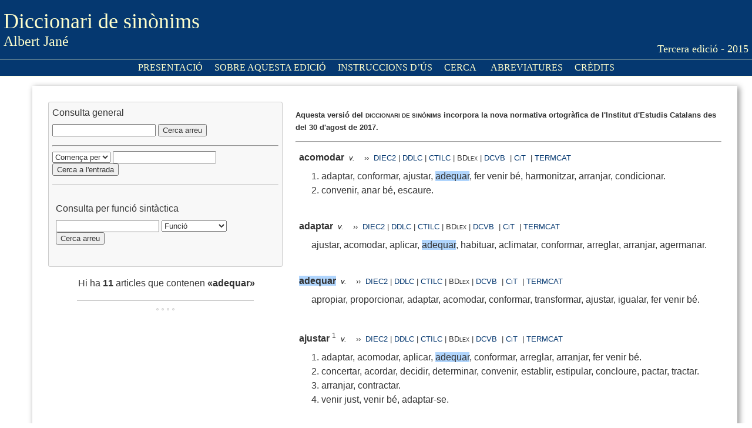

--- FILE ---
content_type: text/html
request_url: https://sinonims.iec.cat/sinonims_cerca_sin.asp?pclau2=adequar&button=Cerca+arreu
body_size: 5484
content:

<!DOCTYPE html PUBLIC "-//W3C//DTD XHTML 1.0 Transitional//EN" "http://www.w3.org/TR/xhtml1/DTD/xhtml1-transitional.dtd">
<html xmlns="http://www.w3.org/1999/xhtml">

<head> <script language='JavaScript' src='triador.js'></script>
<meta http-equiv="Content-Type" content="text/html; charset=iso-8859-1" />
<title>Diccionari de sin&ograve;nims - Albert Jan&eacute; - Secci&oacute; Filol&ograve;gica - Institut d'Estudis Catalans</title>
<link rel="shortcut icon"
       href="https://www.iec.cat/imatges/iecadress.ico" /><link href="dicsin.css" rel="stylesheet" type="text/css" /><script type="text/javascript">
function MM_jumpMenu(targ,selObj,restore){ //v3.0
  eval(targ+".location='"+selObj.options[selObj.selectedIndex].value+"'");
  if (restore) selObj.selectedIndex=0;
}
</script>
<link rel="shortcut icon"
       href="https://www.iec.cat/imatges/iecadress.ico" /><!-- Matomo -->
<script>
  var _paq = window._paq = window._paq || [];
  /* tracker methods like "setCustomDimension" should be called before "trackPageView" */
  _paq.push(['trackPageView']);
  _paq.push(['enableLinkTracking']);
  (function() {
    var u="https://em.iec.cat/";
    _paq.push(['setTrackerUrl', u+'matomo.php']);
    _paq.push(['setSiteId', '14']);
    var d=document, g=d.createElement('script'), s=d.getElementsByTagName('script')[0];
    g.async=true; g.src=u+'matomo.js'; s.parentNode.insertBefore(g,s);
  })();
</script>
<!-- End Matomo Code --></head> 

<body><script language='JavaScript' src='triador.js'></script> 
<table width="101%" border="0" cellspacing="5" class="taula_cap" id="taula_cap">
  <tr>
    <td width="462" align="left" valign="middle"><span class="titol">Diccionari de sin&ograve;nims</span><br />
      <span class="subtitol">Albert Jan&eacute;</span></td>
    <td width="467" align="right" valign="bottom"><span class="subtitol_dos">Tercera edici&oacute; - 2015</span></td>
  </tr>
</table><table width="100%" border="0" cellspacing="0" class="taula_menu">
  <tr>
    <td align="center"><a href="presentacio.asp"><span class="botons">presentaci&oacute;</span></a><a href="sobre.asp"><span class="botons">Sobre aquesta edició</span></a><a href="instruccions.asp"><span class="botons">Instruccions d&#8217;ús</span></a><a href="sinonims.asp"><span class="botons">cerca</span></a> <a href="abreviatures.asp"><span class="botons">Abreviatures</span></a><a href="credits.asp"><span class="botons">cr&egrave;dits</span></a></td>
  </tr>
</table><blockquote>

    <table width="100%" border="0" align="center" cellpadding="10" class="taula_cos">
      <tr>
        <td width="35%" align="left" valign="top"><table width="100%" border="0" cellspacing="5" class="formularis">
  <tr>
    <td align="left" valign="top" class="text">Consulta general</td>
  </tr>
  <tr>
    <td><form id="form2" name="form2" method="get" action="sinonims_cerca_sin.asp">
          <label for="pclau2"></label>
          <input name="pclau2" type="text" class="text_formularis" id="pclau2" size="20" maxlength="25" />
          <input name="button" type="submit" class="text_formularis" id="button" value="Cerca arreu" />
        </form></td>
  </tr>
  <tr>
    <td><hr /><form id="form1" name="form1" method="get" action="sinonims_cerca.asp">
      <label for="pclau"></label>
      <select name="limit" class="text_formularis">
        <option value="1">Cont&eacute;</option>
        <option value="2" selected="selected">Comen&ccedil;a per</option>
        <option value="3">Acaba en</option>
      </select>
      <input name="pclau" type="text" class="text_formularis" id="pclau" size="20" maxlength="25" />
      <input name="cerca" type="submit" class="text_formularis" id="cerca" value="Cerca a l'entrada" />
    </form></td>
  </tr>
  <tr>
    <td><hr size="1" /></td>
  </tr>
  <tr>
    <td></td>
  </tr>
  <tr>
    <td align="left" valign="top"><form id="form3" name="form3" method="get" action="sinonims_cerca_clg.asp">
      <table width="100%" border="0" cellspacing="5">
        <tr>
          <td><span class="text">Consulta per funci&oacute; sint&agrave;ctica</span></td>
        </tr>
        <tr>
          <td><input name="pclau3" type="text" class="text_formularis" id="pclau3" size="20" />
            <select name="clg" class="text_formularis" id="clg">
              <option value="0">Funció</option>
              
              <option value="0">una altra funció</option>
              
              <option value="1">adjectiva</option>
              
              <option value="3">nominal</option>
              
              <option value="4">pronominal</option>
              
              <option value="5">determinant</option>
              
              <option value="6">quantificadora</option>
              
              <option value="7">verbal</option>
              
              <option value="8">adverbial</option>
              
              <option value="9">conjuntiva</option>
              
              <option value="10">prepositiva</option>
              
              <option value="11">interjectiva</option>
              
              <option value="12">oracional</option>
              
              <option value="13">paremial</option>
              
              <option value="14">formulària</option>
              
            </select>
            &nbsp;
            <input name="cerca2" type="submit" class="text_formularis" id="cerca2" value="Cerca arreu" /></td>
        </tr>
        <tr>
          <td>&nbsp;</td>
        </tr>
      </table>
    
    </form></td>
  </tr>
</table>
        <p align="center" class="text">&nbsp;Hi ha <span class="lema">11</span> articles que contenen<span class="lema"> &laquo;adequar&raquo;</span>
 </p>
        <hr align="center" width="75%" size="1" noshade="noshade" />
        
        <table border="0" align="center" cellspacing="5">
          <tr>
            <td class="formularis"></td>
            <td class="formularis"></td>
            <td class="formularis"></td>
            <td class="formularis"></td>
          </tr>
        </table>
</td>
        <td width="62%" rowspan="7" align="left" valign="top"><p class="text_avis">Aquesta versió del <span class="text_versaleta_avis">diccionari de sin&ograve;nims</span>  incorpora la nova normativa ortogràfica de l'Institut d'Estudis Catalans des del 30 d'agost de 2017.</p><hr /><div align="center">
          
    <table width="100%" border="0" cellspacing="5" class="text">
      <tr>
        <td colspan="2" align="left"> <span class="lema">acomodar</span>
           <sup class="super"></sup>
          
          
          
          &nbsp;<a href="#" title="verb"><span class="lexic"><i>v.</i></span></a><span class="lexic">
          &nbsp;&nbsp;
          &#8250;&#8250;&nbsp;&nbsp;<a href="https://dlc.iec.cat/Results?EntradaText=acomodar
&amp;operEntrada=0" title="Diccionari de la llengua catalana" target="_blank" class="lexic_versaleta_rodona">DIEC2</a>&nbsp;|&nbsp;<a href="http://dcc.iec.cat/ddlcI/scripts/indexA.asp?ini=acomodar" title="Diccionari descriptiu de la llengua catalana" target="_blank" class="lexic_versaleta_rodona">DDLC</a>&nbsp;|&nbsp;<a href="https://ctilc.iec.cat/scripts/CTILCQConc_Lemes2.asp?cadlema=acomodar&cadlemacond=0&seccio=CTILC1" title="Corpus Textual Informatitzat de la Llengua Catalana" target="_blank" class="lexic_versaleta_rodona">CTILC</a>&nbsp;|&nbsp;<a href="https://bdlex.iec.cat/scripts/Qorth1.asp?orthkey=acomodar" target="_blank"><span class="lexic_versaleta_rodona">BDlex</span></a>&nbsp;|&nbsp;<a href="https://dcvb.iec.cat/results.asp?word=acomodar" title="Diccionari catal&agrave; valenci&agrave; balear" target="_blank" class="lexic_versaleta_rodona">DCVB </a> &nbsp;|&nbsp;<a href="https://cit.iec.cat/progdct/defaultsinonims.asp?opcio=1&amp;cerca=acomodar&amp;extern=1" title="Plataforma terminol&ograve;gica de ci&egrave;ncies i tecnologia" target="_blank" class="lexic_versaleta_rodona">CiT</a> &nbsp;|&nbsp;<a href="https://www.termcat.cat/ca/cercaterm/acomodar?type=basic" title="Termcat: centre de terminologia" target="_blank" class="lexic_versaleta_rodona">TERMCAT</a></td>
        </tr>
      
      <tr>
        <td width="20" align="left"></td>
        <td width="941" align="left"><span class="sinonims">1. adaptar, conformar, ajustar, <span style='background-color: #B0D5FD;'>adequar</span>, fer venir bé, harmonitzar, arranjar, condicionar.<br />2. convenir, anar bé, escaure.</span> </td>
        </tr>
      <tr>
        <td align="left"></td>
        <td align="left"><span class="sinonims_fem">
          </td>
        </tr>
    </table>
    <br />
    
    <table width="100%" border="0" cellspacing="5" class="text">
      <tr>
        <td colspan="2" align="left"> <span class="lema">adaptar</span>
           <sup class="super"></sup>
          
          
          
          &nbsp;<a href="#" title="verb"><span class="lexic"><i>v.</i></span></a><span class="lexic">
          &nbsp;&nbsp;
          &#8250;&#8250;&nbsp;&nbsp;<a href="https://dlc.iec.cat/Results?EntradaText=adaptar
&amp;operEntrada=0" title="Diccionari de la llengua catalana" target="_blank" class="lexic_versaleta_rodona">DIEC2</a>&nbsp;|&nbsp;<a href="http://dcc.iec.cat/ddlcI/scripts/indexA.asp?ini=adaptar" title="Diccionari descriptiu de la llengua catalana" target="_blank" class="lexic_versaleta_rodona">DDLC</a>&nbsp;|&nbsp;<a href="https://ctilc.iec.cat/scripts/CTILCQConc_Lemes2.asp?cadlema=adaptar&cadlemacond=0&seccio=CTILC1" title="Corpus Textual Informatitzat de la Llengua Catalana" target="_blank" class="lexic_versaleta_rodona">CTILC</a>&nbsp;|&nbsp;<a href="https://bdlex.iec.cat/scripts/Qorth1.asp?orthkey=adaptar" target="_blank"><span class="lexic_versaleta_rodona">BDlex</span></a>&nbsp;|&nbsp;<a href="https://dcvb.iec.cat/results.asp?word=adaptar" title="Diccionari catal&agrave; valenci&agrave; balear" target="_blank" class="lexic_versaleta_rodona">DCVB </a> &nbsp;|&nbsp;<a href="https://cit.iec.cat/progdct/defaultsinonims.asp?opcio=1&amp;cerca=adaptar&amp;extern=1" title="Plataforma terminol&ograve;gica de ci&egrave;ncies i tecnologia" target="_blank" class="lexic_versaleta_rodona">CiT</a> &nbsp;|&nbsp;<a href="https://www.termcat.cat/ca/cercaterm/adaptar?type=basic" title="Termcat: centre de terminologia" target="_blank" class="lexic_versaleta_rodona">TERMCAT</a></td>
        </tr>
      
      <tr>
        <td width="20" align="left"></td>
        <td width="941" align="left"><span class="sinonims">ajustar, acomodar, aplicar, <span style='background-color: #B0D5FD;'>adequar</span>, habituar, aclimatar, conformar, arreglar, arranjar, agermanar.</span> </td>
        </tr>
      <tr>
        <td align="left"></td>
        <td align="left"><span class="sinonims_fem">
          </td>
        </tr>
    </table>
    <br />
    
    <table width="100%" border="0" cellspacing="5" class="text">
      <tr>
        <td colspan="2" align="left"> <span class="lema"><span style='background-color: #B0D5FD;'>adequar</span></span>
           <sup class="super"></sup>
          
          
          
          &nbsp;<a href="#" title="verb"><span class="lexic"><i>v.</i></span></a><span class="lexic">
          &nbsp;&nbsp;
          &#8250;&#8250;&nbsp;&nbsp;<a href="https://dlc.iec.cat/Results?EntradaText=adequar
&amp;operEntrada=0" title="Diccionari de la llengua catalana" target="_blank" class="lexic_versaleta_rodona">DIEC2</a>&nbsp;|&nbsp;<a href="http://dcc.iec.cat/ddlcI/scripts/indexA.asp?ini=adequar" title="Diccionari descriptiu de la llengua catalana" target="_blank" class="lexic_versaleta_rodona">DDLC</a>&nbsp;|&nbsp;<a href="https://ctilc.iec.cat/scripts/CTILCQConc_Lemes2.asp?cadlema=adequar&cadlemacond=0&seccio=CTILC1" title="Corpus Textual Informatitzat de la Llengua Catalana" target="_blank" class="lexic_versaleta_rodona">CTILC</a>&nbsp;|&nbsp;<a href="https://bdlex.iec.cat/scripts/Qorth1.asp?orthkey=adequar" target="_blank"><span class="lexic_versaleta_rodona">BDlex</span></a>&nbsp;|&nbsp;<a href="https://dcvb.iec.cat/results.asp?word=adequar" title="Diccionari catal&agrave; valenci&agrave; balear" target="_blank" class="lexic_versaleta_rodona">DCVB </a> &nbsp;|&nbsp;<a href="https://cit.iec.cat/progdct/defaultsinonims.asp?opcio=1&amp;cerca=adequar&amp;extern=1" title="Plataforma terminol&ograve;gica de ci&egrave;ncies i tecnologia" target="_blank" class="lexic_versaleta_rodona">CiT</a> &nbsp;|&nbsp;<a href="https://www.termcat.cat/ca/cercaterm/adequar?type=basic" title="Termcat: centre de terminologia" target="_blank" class="lexic_versaleta_rodona">TERMCAT</a></td>
        </tr>
      
      <tr>
        <td width="20" align="left"></td>
        <td width="941" align="left"><span class="sinonims">apropiar, proporcionar, adaptar, acomodar, conformar, transformar, ajustar, igualar, fer venir bé.</span> </td>
        </tr>
      <tr>
        <td align="left"></td>
        <td align="left"><span class="sinonims_fem">
          </td>
        </tr>
    </table>
    <br />
    
    <table width="100%" border="0" cellspacing="5" class="text">
      <tr>
        <td colspan="2" align="left"> <span class="lema">ajustar</span>
           <sup class="super">1</sup>
          
          
          
          &nbsp;<a href="#" title="verb"><span class="lexic"><i>v.</i></span></a><span class="lexic">
          &nbsp;&nbsp;
          &#8250;&#8250;&nbsp;&nbsp;<a href="https://dlc.iec.cat/Results?EntradaText=ajustar
&amp;operEntrada=0" title="Diccionari de la llengua catalana" target="_blank" class="lexic_versaleta_rodona">DIEC2</a>&nbsp;|&nbsp;<a href="http://dcc.iec.cat/ddlcI/scripts/indexA.asp?ini=ajustar" title="Diccionari descriptiu de la llengua catalana" target="_blank" class="lexic_versaleta_rodona">DDLC</a>&nbsp;|&nbsp;<a href="https://ctilc.iec.cat/scripts/CTILCQConc_Lemes2.asp?cadlema=ajustar&cadlemacond=0&seccio=CTILC1" title="Corpus Textual Informatitzat de la Llengua Catalana" target="_blank" class="lexic_versaleta_rodona">CTILC</a>&nbsp;|&nbsp;<a href="https://bdlex.iec.cat/scripts/Qorth1.asp?orthkey=ajustar" target="_blank"><span class="lexic_versaleta_rodona">BDlex</span></a>&nbsp;|&nbsp;<a href="https://dcvb.iec.cat/results.asp?word=ajustar" title="Diccionari catal&agrave; valenci&agrave; balear" target="_blank" class="lexic_versaleta_rodona">DCVB </a> &nbsp;|&nbsp;<a href="https://cit.iec.cat/progdct/defaultsinonims.asp?opcio=1&amp;cerca=ajustar&amp;extern=1" title="Plataforma terminol&ograve;gica de ci&egrave;ncies i tecnologia" target="_blank" class="lexic_versaleta_rodona">CiT</a> &nbsp;|&nbsp;<a href="https://www.termcat.cat/ca/cercaterm/ajustar?type=basic" title="Termcat: centre de terminologia" target="_blank" class="lexic_versaleta_rodona">TERMCAT</a></td>
        </tr>
      
      <tr>
        <td width="20" align="left"></td>
        <td width="941" align="left"><span class="sinonims">1. adaptar, acomodar, aplicar, <span style='background-color: #B0D5FD;'>adequar</span>, conformar, arreglar, arranjar, fer venir bé.<br />2. concertar, acordar, decidir, determinar, convenir, establir, estipular, concloure, pactar, tractar.<br />3. arranjar, contractar.<br />4. venir just, venir bé, adaptar-se.</span> </td>
        </tr>
      <tr>
        <td align="left"></td>
        <td align="left"><span class="sinonims_fem">
          </td>
        </tr>
    </table>
    <br />
    
    <table width="100%" border="0" cellspacing="5" class="text">
      <tr>
        <td colspan="2" align="left"> <span class="lema">apropiar</span>
           <sup class="super"></sup>
          
          
          
          &nbsp;<a href="#" title="verb"><span class="lexic"><i>v.</i></span></a><span class="lexic">
          &nbsp;&nbsp;
          &#8250;&#8250;&nbsp;&nbsp;<a href="https://dlc.iec.cat/Results?EntradaText=apropiar
&amp;operEntrada=0" title="Diccionari de la llengua catalana" target="_blank" class="lexic_versaleta_rodona">DIEC2</a>&nbsp;|&nbsp;<a href="http://dcc.iec.cat/ddlcI/scripts/indexA.asp?ini=apropiar" title="Diccionari descriptiu de la llengua catalana" target="_blank" class="lexic_versaleta_rodona">DDLC</a>&nbsp;|&nbsp;<a href="https://ctilc.iec.cat/scripts/CTILCQConc_Lemes2.asp?cadlema=apropiar&cadlemacond=0&seccio=CTILC1" title="Corpus Textual Informatitzat de la Llengua Catalana" target="_blank" class="lexic_versaleta_rodona">CTILC</a>&nbsp;|&nbsp;<a href="https://bdlex.iec.cat/scripts/Qorth1.asp?orthkey=apropiar" target="_blank"><span class="lexic_versaleta_rodona">BDlex</span></a>&nbsp;|&nbsp;<a href="https://dcvb.iec.cat/results.asp?word=apropiar" title="Diccionari catal&agrave; valenci&agrave; balear" target="_blank" class="lexic_versaleta_rodona">DCVB </a> &nbsp;|&nbsp;<a href="https://cit.iec.cat/progdct/defaultsinonims.asp?opcio=1&amp;cerca=apropiar&amp;extern=1" title="Plataforma terminol&ograve;gica de ci&egrave;ncies i tecnologia" target="_blank" class="lexic_versaleta_rodona">CiT</a> &nbsp;|&nbsp;<a href="https://www.termcat.cat/ca/cercaterm/apropiar?type=basic" title="Termcat: centre de terminologia" target="_blank" class="lexic_versaleta_rodona">TERMCAT</a></td>
        </tr>
      
      <tr>
        <td width="20" align="left"></td>
        <td width="941" align="left"><span class="sinonims">1. adjudicar, assignar, atribuir, concedir, cedir, donar, lliurar, atorgar, acordar.<br />2. aplicar, destinar, <span style='background-color: #B0D5FD;'>adequar</span>, adaptar.</span> </td>
        </tr>
      <tr>
        <td align="left"></td>
        <td align="left"><span class="sinonims_fem">
          </td>
        </tr>
    </table>
    <br />
    
    <table width="100%" border="0" cellspacing="5" class="text">
      <tr>
        <td colspan="2" align="left"> <span class="lema">assimilar</span>
           <sup class="super"></sup>
          
          
          
          &nbsp;<a href="#" title="verb"><span class="lexic"><i>v.</i></span></a><span class="lexic">
          &nbsp;&nbsp;
          &#8250;&#8250;&nbsp;&nbsp;<a href="https://dlc.iec.cat/Results?EntradaText=assimilar
&amp;operEntrada=0" title="Diccionari de la llengua catalana" target="_blank" class="lexic_versaleta_rodona">DIEC2</a>&nbsp;|&nbsp;<a href="http://dcc.iec.cat/ddlcI/scripts/indexA.asp?ini=assimilar" title="Diccionari descriptiu de la llengua catalana" target="_blank" class="lexic_versaleta_rodona">DDLC</a>&nbsp;|&nbsp;<a href="https://ctilc.iec.cat/scripts/CTILCQConc_Lemes2.asp?cadlema=assimilar&cadlemacond=0&seccio=CTILC1" title="Corpus Textual Informatitzat de la Llengua Catalana" target="_blank" class="lexic_versaleta_rodona">CTILC</a>&nbsp;|&nbsp;<a href="https://bdlex.iec.cat/scripts/Qorth1.asp?orthkey=assimilar" target="_blank"><span class="lexic_versaleta_rodona">BDlex</span></a>&nbsp;|&nbsp;<a href="https://dcvb.iec.cat/results.asp?word=assimilar" title="Diccionari catal&agrave; valenci&agrave; balear" target="_blank" class="lexic_versaleta_rodona">DCVB </a> &nbsp;|&nbsp;<a href="https://cit.iec.cat/progdct/defaultsinonims.asp?opcio=1&amp;cerca=assimilar&amp;extern=1" title="Plataforma terminol&ograve;gica de ci&egrave;ncies i tecnologia" target="_blank" class="lexic_versaleta_rodona">CiT</a> &nbsp;|&nbsp;<a href="https://www.termcat.cat/ca/cercaterm/assimilar?type=basic" title="Termcat: centre de terminologia" target="_blank" class="lexic_versaleta_rodona">TERMCAT</a></td>
        </tr>
      
      <tr>
        <td width="20" align="left"></td>
        <td width="941" align="left"><span class="sinonims">1. adaptar, <span style='background-color: #B0D5FD;'>adequar</span>, igualar, identificar.<br />2. compartir.<br />3. comparar, equiparar.</span> </td>
        </tr>
      <tr>
        <td align="left"></td>
        <td align="left"><span class="sinonims_fem">
          </td>
        </tr>
    </table>
    <br />
    
    <table width="100%" border="0" cellspacing="5" class="text">
      <tr>
        <td colspan="2" align="left"> <span class="lema">conformar</span>
           <sup class="super"></sup>
          
          
          
          &nbsp;<a href="#" title="verb"><span class="lexic"><i>v.</i></span></a><span class="lexic">
          &nbsp;&nbsp;
          &#8250;&#8250;&nbsp;&nbsp;<a href="https://dlc.iec.cat/Results?EntradaText=conformar
&amp;operEntrada=0" title="Diccionari de la llengua catalana" target="_blank" class="lexic_versaleta_rodona">DIEC2</a>&nbsp;|&nbsp;<a href="http://dcc.iec.cat/ddlcI/scripts/indexA.asp?ini=conformar" title="Diccionari descriptiu de la llengua catalana" target="_blank" class="lexic_versaleta_rodona">DDLC</a>&nbsp;|&nbsp;<a href="https://ctilc.iec.cat/scripts/CTILCQConc_Lemes2.asp?cadlema=conformar&cadlemacond=0&seccio=CTILC1" title="Corpus Textual Informatitzat de la Llengua Catalana" target="_blank" class="lexic_versaleta_rodona">CTILC</a>&nbsp;|&nbsp;<a href="https://bdlex.iec.cat/scripts/Qorth1.asp?orthkey=conformar" target="_blank"><span class="lexic_versaleta_rodona">BDlex</span></a>&nbsp;|&nbsp;<a href="https://dcvb.iec.cat/results.asp?word=conformar" title="Diccionari catal&agrave; valenci&agrave; balear" target="_blank" class="lexic_versaleta_rodona">DCVB </a> &nbsp;|&nbsp;<a href="https://cit.iec.cat/progdct/defaultsinonims.asp?opcio=1&amp;cerca=conformar&amp;extern=1" title="Plataforma terminol&ograve;gica de ci&egrave;ncies i tecnologia" target="_blank" class="lexic_versaleta_rodona">CiT</a> &nbsp;|&nbsp;<a href="https://www.termcat.cat/ca/cercaterm/conformar?type=basic" title="Termcat: centre de terminologia" target="_blank" class="lexic_versaleta_rodona">TERMCAT</a></td>
        </tr>
      
      <tr>
        <td width="20" align="left"></td>
        <td width="941" align="left"><span class="sinonims">acomodar, adaptar, <span style='background-color: #B0D5FD;'>adequar</span>, configurar, disposar, formar, afaiçonar, concordar, emmotllar.</span> </td>
        </tr>
      <tr>
        <td align="left"></td>
        <td align="left"><span class="sinonims_fem">
          </td>
        </tr>
    </table>
    <br />
    
    <table width="100%" border="0" cellspacing="5" class="text">
      <tr>
        <td colspan="2" align="left"> <span class="lema">contemperar</span>
           <sup class="super"></sup>
          
          
          
          &nbsp;<a href="#" title="verb"><span class="lexic"><i>v.</i></span></a><span class="lexic">
          &nbsp;&nbsp;
          &#8250;&#8250;&nbsp;&nbsp;<a href="https://dlc.iec.cat/Results?EntradaText=contemperar
&amp;operEntrada=0" title="Diccionari de la llengua catalana" target="_blank" class="lexic_versaleta_rodona">DIEC2</a>&nbsp;|&nbsp;<a href="http://dcc.iec.cat/ddlcI/scripts/indexA.asp?ini=contemperar" title="Diccionari descriptiu de la llengua catalana" target="_blank" class="lexic_versaleta_rodona">DDLC</a>&nbsp;|&nbsp;<a href="https://ctilc.iec.cat/scripts/CTILCQConc_Lemes2.asp?cadlema=contemperar&cadlemacond=0&seccio=CTILC1" title="Corpus Textual Informatitzat de la Llengua Catalana" target="_blank" class="lexic_versaleta_rodona">CTILC</a>&nbsp;|&nbsp;<a href="https://bdlex.iec.cat/scripts/Qorth1.asp?orthkey=contemperar" target="_blank"><span class="lexic_versaleta_rodona">BDlex</span></a>&nbsp;|&nbsp;<a href="https://dcvb.iec.cat/results.asp?word=contemperar" title="Diccionari catal&agrave; valenci&agrave; balear" target="_blank" class="lexic_versaleta_rodona">DCVB </a> &nbsp;|&nbsp;<a href="https://cit.iec.cat/progdct/defaultsinonims.asp?opcio=1&amp;cerca=contemperar&amp;extern=1" title="Plataforma terminol&ograve;gica de ci&egrave;ncies i tecnologia" target="_blank" class="lexic_versaleta_rodona">CiT</a> &nbsp;|&nbsp;<a href="https://www.termcat.cat/ca/cercaterm/contemperar?type=basic" title="Termcat: centre de terminologia" target="_blank" class="lexic_versaleta_rodona">TERMCAT</a></td>
        </tr>
      
      <tr>
        <td width="20" align="left"></td>
        <td width="941" align="left"><span class="sinonims">adoptar, acomodar, <span style='background-color: #B0D5FD;'>adequar</span>, modificar, rectificar.</span> </td>
        </tr>
      <tr>
        <td align="left"></td>
        <td align="left"><span class="sinonims_fem">
          </td>
        </tr>
    </table>
    <br />
    
    <table width="100%" border="0" cellspacing="5" class="text">
      <tr>
        <td colspan="2" align="left"> <span class="lema">graduar</span>
           <sup class="super"></sup>
          
          
          
          &nbsp;<a href="#" title="verb"><span class="lexic"><i>v.</i></span></a><span class="lexic">
          &nbsp;&nbsp;
          &#8250;&#8250;&nbsp;&nbsp;<a href="https://dlc.iec.cat/Results?EntradaText=graduar
&amp;operEntrada=0" title="Diccionari de la llengua catalana" target="_blank" class="lexic_versaleta_rodona">DIEC2</a>&nbsp;|&nbsp;<a href="http://dcc.iec.cat/ddlcI/scripts/indexA.asp?ini=graduar" title="Diccionari descriptiu de la llengua catalana" target="_blank" class="lexic_versaleta_rodona">DDLC</a>&nbsp;|&nbsp;<a href="https://ctilc.iec.cat/scripts/CTILCQConc_Lemes2.asp?cadlema=graduar&cadlemacond=0&seccio=CTILC1" title="Corpus Textual Informatitzat de la Llengua Catalana" target="_blank" class="lexic_versaleta_rodona">CTILC</a>&nbsp;|&nbsp;<a href="https://bdlex.iec.cat/scripts/Qorth1.asp?orthkey=graduar" target="_blank"><span class="lexic_versaleta_rodona">BDlex</span></a>&nbsp;|&nbsp;<a href="https://dcvb.iec.cat/results.asp?word=graduar" title="Diccionari catal&agrave; valenci&agrave; balear" target="_blank" class="lexic_versaleta_rodona">DCVB </a> &nbsp;|&nbsp;<a href="https://cit.iec.cat/progdct/defaultsinonims.asp?opcio=1&amp;cerca=graduar&amp;extern=1" title="Plataforma terminol&ograve;gica de ci&egrave;ncies i tecnologia" target="_blank" class="lexic_versaleta_rodona">CiT</a> &nbsp;|&nbsp;<a href="https://www.termcat.cat/ca/cercaterm/graduar?type=basic" title="Termcat: centre de terminologia" target="_blank" class="lexic_versaleta_rodona">TERMCAT</a></td>
        </tr>
      
      <tr>
        <td width="20" align="left"></td>
        <td width="941" align="left"><span class="sinonims">1. marcar, numerar, dividir.<br />2. considerar, escalonar, espaiar, mesurar, classificar, matisar.<br />3. acondiciar, <span style='background-color: #B0D5FD;'>adequar</span>, ajustar, acomodar.<br />4. nomenar, llicenciar, doctorar.</span> </td>
        </tr>
      <tr>
        <td align="left"></td>
        <td align="left"><span class="sinonims_fem">
          </td>
        </tr>
    </table>
    <br />
    
    <table width="100%" border="0" cellspacing="5" class="text">
      <tr>
        <td colspan="2" align="left"> <span class="lema">habilitar</span>
           <sup class="super"></sup>
          
          
          
          &nbsp;<a href="#" title="verb"><span class="lexic"><i>v.</i></span></a><span class="lexic">
          &nbsp;&nbsp;
          &#8250;&#8250;&nbsp;&nbsp;<a href="https://dlc.iec.cat/Results?EntradaText=habilitar
&amp;operEntrada=0" title="Diccionari de la llengua catalana" target="_blank" class="lexic_versaleta_rodona">DIEC2</a>&nbsp;|&nbsp;<a href="http://dcc.iec.cat/ddlcI/scripts/indexA.asp?ini=habilitar" title="Diccionari descriptiu de la llengua catalana" target="_blank" class="lexic_versaleta_rodona">DDLC</a>&nbsp;|&nbsp;<a href="https://ctilc.iec.cat/scripts/CTILCQConc_Lemes2.asp?cadlema=habilitar&cadlemacond=0&seccio=CTILC1" title="Corpus Textual Informatitzat de la Llengua Catalana" target="_blank" class="lexic_versaleta_rodona">CTILC</a>&nbsp;|&nbsp;<a href="https://bdlex.iec.cat/scripts/Qorth1.asp?orthkey=habilitar" target="_blank"><span class="lexic_versaleta_rodona">BDlex</span></a>&nbsp;|&nbsp;<a href="https://dcvb.iec.cat/results.asp?word=habilitar" title="Diccionari catal&agrave; valenci&agrave; balear" target="_blank" class="lexic_versaleta_rodona">DCVB </a> &nbsp;|&nbsp;<a href="https://cit.iec.cat/progdct/defaultsinonims.asp?opcio=1&amp;cerca=habilitar&amp;extern=1" title="Plataforma terminol&ograve;gica de ci&egrave;ncies i tecnologia" target="_blank" class="lexic_versaleta_rodona">CiT</a> &nbsp;|&nbsp;<a href="https://www.termcat.cat/ca/cercaterm/habilitar?type=basic" title="Termcat: centre de terminologia" target="_blank" class="lexic_versaleta_rodona">TERMCAT</a></td>
        </tr>
      
      <tr>
        <td width="20" align="left"></td>
        <td width="941" align="left"><span class="sinonims">facultar, capacitar, qualificar, <span style='background-color: #B0D5FD;'>adequar</span>, adaptar, delegar, permetre, comissionar.</span> </td>
        </tr>
      <tr>
        <td align="left"></td>
        <td align="left"><span class="sinonims_fem">
          </td>
        </tr>
    </table>
    <br />
    
    <table width="100%" border="0" cellspacing="5" class="text">
      <tr>
        <td colspan="2" align="left"> <span class="lema">preparar</span>
           <sup class="super"></sup>
          
          
          
          &nbsp;<a href="#" title="verb"><span class="lexic"><i>v.</i></span></a><span class="lexic">
          &nbsp;&nbsp;
          &#8250;&#8250;&nbsp;&nbsp;<a href="https://dlc.iec.cat/Results?EntradaText=preparar
&amp;operEntrada=0" title="Diccionari de la llengua catalana" target="_blank" class="lexic_versaleta_rodona">DIEC2</a>&nbsp;|&nbsp;<a href="http://dcc.iec.cat/ddlcI/scripts/indexA.asp?ini=preparar" title="Diccionari descriptiu de la llengua catalana" target="_blank" class="lexic_versaleta_rodona">DDLC</a>&nbsp;|&nbsp;<a href="https://ctilc.iec.cat/scripts/CTILCQConc_Lemes2.asp?cadlema=preparar&cadlemacond=0&seccio=CTILC1" title="Corpus Textual Informatitzat de la Llengua Catalana" target="_blank" class="lexic_versaleta_rodona">CTILC</a>&nbsp;|&nbsp;<a href="https://bdlex.iec.cat/scripts/Qorth1.asp?orthkey=preparar" target="_blank"><span class="lexic_versaleta_rodona">BDlex</span></a>&nbsp;|&nbsp;<a href="https://dcvb.iec.cat/results.asp?word=preparar" title="Diccionari catal&agrave; valenci&agrave; balear" target="_blank" class="lexic_versaleta_rodona">DCVB </a> &nbsp;|&nbsp;<a href="https://cit.iec.cat/progdct/defaultsinonims.asp?opcio=1&amp;cerca=preparar&amp;extern=1" title="Plataforma terminol&ograve;gica de ci&egrave;ncies i tecnologia" target="_blank" class="lexic_versaleta_rodona">CiT</a> &nbsp;|&nbsp;<a href="https://www.termcat.cat/ca/cercaterm/preparar?type=basic" title="Termcat: centre de terminologia" target="_blank" class="lexic_versaleta_rodona">TERMCAT</a></td>
        </tr>
      
      <tr>
        <td width="20" align="left"></td>
        <td width="941" align="left"><span class="sinonims">1. aparellar, disposar, acondiciar, parar, instal·lar, projectar, planejar, apariar, alliçonar, instruir, entrenar, ensinistrar, exercitar, adobar, <span style='background-color: #B0D5FD;'>adequar</span>.<br />2. prevenir.</span> </td>
        </tr>
      <tr>
        <td align="left"></td>
        <td align="left"><span class="sinonims_fem">
          </td>
        </tr>
    </table>
    <br />
    
          <span class="text">&nbsp;
          
          </p>
          </span>
        </div>
          <hr align="center" width="75%" size="1" noshade="noshade" />
        <table border="0" align="center" cellspacing="5">
          <tr>
            <td class="formularis"></td>
            <td class="formularis"></td>
            <td class="formularis"></td>
            <td class="formularis"></td>
          </tr>
        </table></td>
      </tr>
    </table>
  </blockquote>
</blockquote>

<table width="100%" border="0" align="center" cellspacing="5" class="taula_peu">
  <tr>
    <td><div align="left">
      <p align="center"><span class="text_credits"><a href="https://www.iec.cat" target="_blank" tabindex="27"><img src="https://www.iec.cat/imatges/iec_peu.jpg" alt="P&agrave;gina principal de l'IEC"  hspace="5" vspace="0" border="0" /></a></span></p>
      <p align="center" class="text_peu"><a href="https://www.iec.cat" target="_blank" tabindex="28">Institut d'Estudis Catalans</a>. <a href="http://maps.google.es/maps?f=q&amp;hl=ca&amp;geocode=&amp;q=carrer+del+carme+47+barcelona&amp;sll=40.396764,-3.713379&amp;sspn=10.371017,19.775391&amp;ie=UTF8&amp;ll=41.380802,2.170916&amp;spn=0.019964,0.038624&amp;z=15&amp;iwloc=addr" target="_blank" tabindex="29">Carrer del Carme, 47;</a> 08001 Barcelona. <br />
        Tel&egrave;fon +34 932 701 620. Fax +34 932 701 180. <a href="mailto:informacio@iec.cat" tabindex="30"><em>informacio@iec.cat</em></a> - <a href="https://www.iec.cat/legal.asp" tabindex="31" target="_blank">Informaci&oacute; legal </a></p>
    </div></td>
  </tr>
</table>
<p>&nbsp;</p>
</body>
</html>


--- FILE ---
content_type: text/css
request_url: https://sinonims.iec.cat/dicsin.css
body_size: 728
content:


body {
	background-color: #FFF;
	margin-left: 0px;
	margin-top: 0px;
	margin-right: 0px;
	margin-bottom: 0px;
}
a:link {
	color: #053870;
	text-decoration: none;
}
.botons {
	font-family: futural;
	font-size: 16px;
	color: #FFC;
	text-transform: uppercase;
	margin: 5px;
	padding: 5px;
}
.botons:hover {
	font-family: futural;
	font-size: 16px;
	color: #053870;
	text-transform: uppercase;
	background-color: #FFC;
	margin: 5px;
	padding: 5px;
}
.subtitol {
	font-family: futural;
	font-size: 24px;
	color: #FFC;
}
.subtitol_dos {
	font-family: futural;
	font-size: 18px;
	color: #FFC;
}


a:visited {
	text-decoration: none;
	color: #666;
}
a:hover {
	text-decoration: none;
	color: #053870;
}
a:active {
	text-decoration: none;
	color: #053870;
}
.text {
	font-family: "Trebuchet MS", Arial, Helvetica, sans-serif;
	font-size: medium;
	color: #333;
	line-height: 24px;
}
.text_avis {
	font-family: "Trebuchet MS", Arial, Helvetica, sans-serif;
	font-size: small;
	color: #333;
	line-height: 20px;
	font-weight: bold;
}

.text_formularis {
	font-family: "Trebuchet MS", Arial, Helvetica, sans-serif;
	font-size: small;
	color: #333;
}

.text_versaleta {
	font-family: "Trebuchet MS", Arial, Helvetica, sans-serif;
	font-size: medium;
	color: #333;
	text-transform: uppercase;
}
.text_versaleta_avis {
	font-family: "Trebuchet MS", Arial, Helvetica, sans-serif;
	font-size: x-small;
	color: #333;
	text-transform: uppercase;
	font-weight: bold;
}

.sinonims {
	font-family: "Trebuchet MS", Arial, Helvetica, sans-serif;
	font-size: medium;
	text-align: left;
	text-indent: 0;
}
.sinonims_fem {
	font-family: "Trebuchet MS", Arial, Helvetica, sans-serif;
	font-size: small;
	text-align: left;
	text-indent: 0;
	color: #666;
}

.lema {
	font-family: "Trebuchet MS", Arial, Helvetica, sans-serif;
	font-size: medium;
	font-weight: bold;
	color: #333;
	text-indent: -20px;
	
}
.super {
	font-size: 12px;
	color: #333;
}
.lexic {
	font-size: small;
	color: #333;
}
.lexic_versaleta_rodona {
	font-size: small;
	color: #333;
	text-transform: none;
	font-variant: small-caps;
	font-style: normal;
}
.lexic_versaleta_rodona_credits {
	font-size: medium;
	color: #333;
	text-transform: none;
	font-variant: small-caps;
	font-style: normal;
}



.taula_cap {
	font-family: futural;
	font-size: 36px;
	color: #FF9;
	background-color: #053870;
	height: 100px;
	width: 100%;
	left: 0;
	line-height: normal;

}
.taula_menu {
	background-color: #053870;
	margin: 0px;
	padding: 0px;
	border-top-width: 1px;
	border-top-style: solid;
	border-top-color: #FFC;
	height: 30px;
	border-bottom-width: 1px;
	border-bottom-style: solid;
	border-bottom-color: #FFC;
}

.titol {
	font-family: futural;
	font-size: 36px;
	color: #FFC;
}


.taula_cos {
	-webkit-box-shadow: 3px 3px 9px 1px #9C9C9C;
	box-shadow: 3px 3px 9px 1px #9C9C9C;
	width: 100%;
	margin: 15px;
	padding: 15px;
	border-top-color: #FFF;
	border-right-color: #FFF;
	border-bottom-color: #FFF;
	border-left-color: #FFF;
	height: 600px;
}
.taula_peu {
	font-family: futural;
	font-size: 14px;
}

h1 {
	font-size: xx-large;
	font-family: "Trebuchet MS", Arial, Helvetica, sans-serif;
}
.formularis {
	background-color: #F8F8F8;
	border: 1px solid #CCCCCC;
	-webkit-border-radius: 3px;
	-moz-border-radius: 3px;
}
.a {
	color: #E0EEFE;
}
.taula_formulari_interna {
	border: 1px solid #CCC;
	font-family: "Trebuchet MS", Arial, Helvetica, sans-serif;
	font-size: medium;
}
